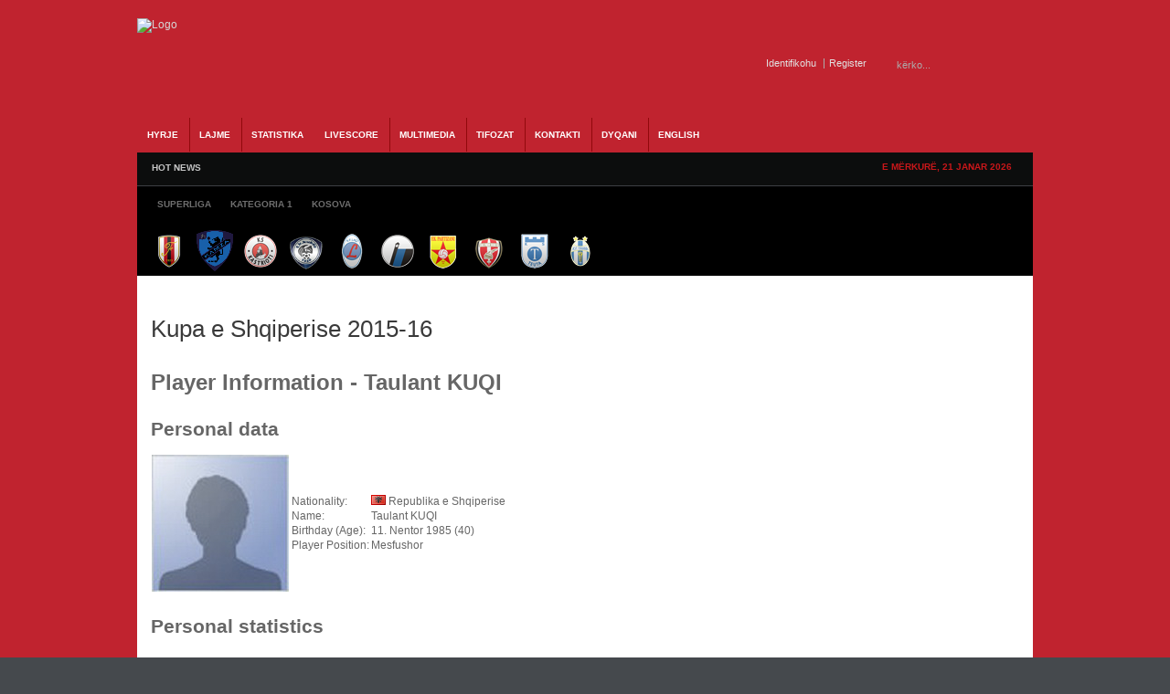

--- FILE ---
content_type: text/html; charset=utf-8
request_url: http://www.albaniasoccer.com/livescore/player/106-kupa-e-shqiperise/19-flamurtari/701-taulant-kuqi.html
body_size: 10147
content:
<!DOCTYPE html PUBLIC "-//W3C//DTD XHTML 1.0 Transitional//EN" "http://www.w3.org/TR/xhtml1/DTD/xhtml1-transitional.dtd"><html xmlns="http://www.w3.org/1999/xhtml" xml:lang="sq-al" lang="sq-al" dir="ltr" ><head><base href="http://www.albaniasoccer.com/livescore/player/106-kupa-e-shqiperise/19-flamurtari/701-taulant-kuqi.html" /><meta http-equiv="content-type" content="text/html; charset=utf-8" /><meta name="robots" content="index, follow" /><meta name="keywords" content="AlbaniaSoccer, Futbolli, Shqiptar, kombetarja, albania, u-21, shpresat, vllaznia, tirana, bylis, superliga, kosova, ffk,fshf, teuta, skenderbeu, dinamo, partizani, shkoder, duka, kategoria, video, ndeshje, live, statistika, video, renditja" /><meta name="description" content="Gazeta Online AlbaniaSoccer - Futbolli Shqiptar. Lajme nga futbolli shqiptar, ekipet kombetare, superliga dhe gjithcka nga futbolli shqiptar online" /> <title>Detajet e lojtarit: Taulant KUQI</title><link href="/templates/gk_icki_sports/favicon.ico" rel="shortcut icon" type="image/x-icon" /><link rel="stylesheet" href="/cache/assets/1c708c3b85a8d3f10d743eff664b938e.css" type="text/css" /> <link rel="stylesheet" href="https://www.albaniasoccer.com/modules/mod_gk_news_highlighter/style/style.php?suffix=news-highlight-1&amp;moduleHeight=24&amp;moduleWidth=780&amp;interfaceWidth=110&amp;extra_divs=1&amp;bgcolor=FFFFEE&amp;bordercolor=E9E9A1&amp;set=1&amp;linkcolor=&amp;hlinkcolor=&amp;textleft_color=&amp;textleft_style=normal" type="text/css" /><script type="text/javascript" src="/cache/assets/1440271de3b4a28dfdcfb9e9080c759e.js"></script> <script type="text/javascript" src="https://www.albaniasoccer.com/modules/mod_gk_tab/scripts/importer.php?modid=tabmix12&amp;activator=click&amp;animation=1&amp;animationFun=Fx.Transitions.linear&amp;animationType=2&amp;animationSpeed=100&amp;animationInterval=5000&amp;styleType=0&amp;styleSuffix=style1&amp;fixedHeight=0&amp;fixedHeightValue=200&amp;alwaysHide=0"></script> <script type="text/javascript" src="https://www.albaniasoccer.com/modules/mod_gk_news_highlighter/scripts/importer.php?module_id=news-highlight-1&amp;animation_type=3&amp;animation_speed=250&amp;animation_interval=5000&amp;animation_fun=Fx.Transitions.linear&amp;mouseover=1"></script><script type='text/javascript'>/*<![CDATA[*/
var jc_option   = "";
var jc_autoUpdate = "0";
var jc_update_period  = 0*1000;
var jc_orderBy  = "1";
var jc_livesite_busyImg = "https://www.albaniasoccer.com/components/com_jomcomment/busy.gif";
var jc_username  = "";
var jc_email   = "";
var jc_commentForm;
/*]]>*/
</script><script type='text/javascript'>/*<![CDATA[*/
var jax_live_site = 'https://www.albaniasoccer.com/index.php';
var jax_site_type = '1.5';
/*]]>*/
</script><link rel="shortcut icon" href="/images/favicon.ico" /><script type="text/javascript">$template_path = '/templates/gk_icki_sports';</script><!--[if IE 7]><style type="text/css">#modjlglogo li.logo0, li.logo1, li.logo2 {
display: inline;
}
</style><![endif]--><script type="text/javascript">window.google_analytics_uacct = "UA-2341193-5";
var _gaq = _gaq || [];
var pluginUrl = '//www.google-analytics.com/plugins/ga/inpage_linkid.js';
_gaq.push(['_require', 'inpage_linkid', pluginUrl]);
_gaq.push(['_setAccount', 'UA-2341193-5']);
_gaq.push(['_trackPageview']); (function() {
var ga = document.createElement('script'); ga.type = 'text/javascript'; ga.async = true;
ga.src = ('https:' == document.location.protocol ? 'https://ssl' : 'http://www') + '.google-analytics.com/ga.js';
var s = document.getElementsByTagName('script')[0]; s.parentNode.insertBefore(ga, s);
})();
</script></head><body><div id="euro2016"><div id="wrapper_main"><div id="popup_login"><div id="close_button_login"></div><div class="top"><form action="/livescore.html" method="post" name="form-login" id="form-login" ><ul class="loginposition"><li><label for="modlgn_username">Pseudonimi</label><input id="modlgn_username" type="text" name="username" class="inputbox" alt="username" size="15" /></li><li><label for="modlgn_passwd">Fjalkalimi</label><input id="modlgn_passwd" type="password" name="passwd" class="inputbox" size="15" alt="password" /></li><li id="form-login-button"><input type="submit" name="Submit" class="button" value="Identifikohu" /></li><li id="form-login-remember"><input id="modlgn_remember" type="radio" name="remember" class="inputbox" value="yes" alt="Remember Me" /><label for="modlgn_remember">Me kujto</label></li><li><a href="/component/user/reset.html">Harrove fjalkalimin?</a></li><li> <a href="/component/user/remind.html">Harrove pseudonimin?</a></li></ul><input type="hidden" name="option" value="com_user" /><input type="hidden" name="task" value="login" /><input type="hidden" name="return" value="L2xpdmVzY29yZS9wbGF5ZXIvMTA2LWt1cGEtZS1zaHFpcGVyaXNlLzE5LWZsYW11cnRhcmkvNzAxLXRhdWxhbnQta3VxaS5odG1s" /><input type="hidden" name="ed7cc985d4b14aad1a7583f780c8d031" value="1" /></form></div><div class="bottom"></div></div><div id="popup_register"><div id="close_button_register"></div><div class="top"><script type="text/javascript" src="https://www.albaniasoccer.com/media/system/js/validate.js"></script><script type="text/javascript">Window.onDomReady(function(){document.formvalidator.setHandler('passverify', function (value) { return ($('password').value == value); });});</script><form action="/component/user/" method="post" id="josForm" name="josForm" class="form-validate"><table cellpadding="0" cellspacing="0" border="0" width="100%" class="contentpane"><tr><td width="30%" height="40"><label id="namemsg" for="name">Name:
</label></td><td><input type="text" name="name" id="name" size="40" value="" class="inputbox required" maxlength="50" /> *
</td></tr><tr><td height="40"><label id="usernamemsg" for="username">Pseudonimi:
</label></td><td><input type="text" id="username" name="username" size="40" value="" class="inputbox required validate-username" maxlength="25" /> *
</td></tr><tr><td height="40"><label id="emailmsg" for="email">E-mail:
</label></td><td><input type="text" id="email" name="email" size="40" value="" class="inputbox required validate-email" maxlength="100" /> *
</td></tr><tr><td height="40"><label id="pwmsg" for="password">Fjalkalimi:
</label></td><td><input class="inputbox required validate-password" type="password" id="password" name="password" size="40" value="" /> *
</td></tr><tr><td height="40"><label id="pw2msg" for="password2">Confirm password:
</label></td><td><input class="inputbox required validate-passverify" type="password" id="password2" name="password2" size="40" value="" /> *
</td></tr><tr><td colspan="2" height="40"><p class="information_td">Fields marked with an asterisk (*) are required.</p></td></tr></table><button class="button validate" type="submit">Register</button><input type="hidden" name="task" value="register_save" /><input type="hidden" name="id" value="0" /><input type="hidden" name="gid" value="0" /><input type="hidden" name="ed7cc985d4b14aad1a7583f780c8d031" value="1" /></form></div><div class="bottom"></div></div><div id="wrapper_top" class="clearfix"><a id="logo" href="/./"><img src="/templates/gk_icki_sports/images/style1/logo.png" alt="Logo" /></a><div id="wrapper_top_content"><div id="search"><form action="index.php?searchword=kërko...&amp;ordering=&amp;searchphrase=all&amp;option=com_search" method="post"><div class="search"><input name="searchword" id="mod_search_searchword" maxlength="20" alt="Kërko" class="inputbox" type="text" size="20" value="kërko..." onblur="if(this.value=='') this.value='kërko...';" onfocus="if(this.value=='kërko...') this.value='';" /><input type="submit" value="Kërko" class="button" onclick="this.form.searchword.focus();"/></div><input type="hidden" name="task"  value="search" /><input type="hidden" name="option" value="com_search" /></form></div><div id="buttons"><div><span id="login_btn"><a href="#">Identifikohu</a></span><span id="register_btn"><a href="/index.php?option=com_user&amp;task=register">Register</a></span></div></div></div></div><div id="wrapper_menu1" class="clearfix"><div id="wrapper_menu2" class="clearfix"><div id="horiz-menu" class="clearfix"><ul class="menu"><li class="level1"><a href="https://www.albaniasoccer.com/" class="level1 topdaddy"><span>HYRJE</span></a></li><li class="level1 topli"><span class="separator"><span>Lajme</span></span><ul><li><a href="/lajme/shqiperi.html"><span>Shqiperia</span></a><ul><li><a href="/lajme/shqiperi/kombetarja.html"><span>Kombetarja</span></a><ul><li><a href="/lajme/shqiperi/kombetarja/shpresat.html"><span>Shpresat U-21</span></a></li><li><a href="/lajme/shqiperi/kombetarja/moshat.html"><span>Moshat</span></a></li></ul></li><li><a href="/lajme/shqiperi/superliga.html"><span>Superliga</span></a></li><li><a href="/lajme/shqiperi/kategoria-pare.html"><span>Kategoria e Pare</span></a></li><li><a href="/lajme/shqiperi/kupa.html"><span>Kupa e Shqiperise</span></a></li></ul></li><li><a href="http://www.albaniasoccer.com/lajme/kosova.html"><span>Kosova</span></a><ul><li><a href="http://www.albaniasoccer.com/lajme/kosova/perfaqesuesja.html"><span>Perfaqesuesja</span></a></li><li><a href="/lajme/kosova/superliga.html"><span>Superliga</span></a></li><li><a href="/lajme/kosova/kupa.html"><span>Kupa</span></a></li></ul></li><li><a href="http://www.albaniasoccer.com/lajme/maqedoni.html"><span>Maqedonia</span></a></li><li><a href="/lajme/te-ndryshme.html"><span>Te ndryshme</span></a></li></ul></li><li class="level1 topli"><a href="/statistika.html" class="level1 topli topdaddy"><span>STATISTIKA</span></a><ul><li><span class="separator"><span>Shqiperia</span></span><ul><li><a href="/statistika/shqiperi/kombetarja.html"><span>Kombetarja</span></a><ul><li><a href="/statistika/shqiperi/kombetarja/shqiperia-a.html"><span>Shqiperia</span></a><ul><li><a href="/statistika/shqiperi/kombetarja/shqiperia-a/ndeshjet.html"><span>Ndeshjet</span></a></li><li><a href="/statistika/shqiperi/kombetarja/shqiperia-a/renditja.html"><span>Renditja</span></a></li></ul></li><li><a href="/statistika/shqiperi/kombetarja/shqiperia-u-21.html"><span>Shqiperia U-21</span></a></li><li><a href="/statistika/shqiperi/kombetarja/te-rinjte-u-19.html"><span>Te rinjte U-19</span></a></li><li><a href="/statistika/shqiperi/kombetarja/paraterinjte-u-17.html"><span>Paraterinjte U-17</span></a></li></ul></li><li><a href="/statistika/shqiperi/superliga.html"><span>Superliga</span></a><ul><li><a href="/statistika/shqiperi/superliga/kalendari.html"><span>Kalendari</span></a></li><li><a href="/statistika/shqiperi/superliga/renditja.html"><span>Renditja</span></a></li></ul></li><li><a href="/statistika/shqiperi/kategoria-e-pare.html"><span>Kategoria e Pare</span></a><ul><li><a href="/statistika/shqiperi/kategoria-e-pare/kalendari.html"><span>Kalendari</span></a></li><li><a href="/statistika/shqiperi/kategoria-e-pare/renditja.html"><span>Renditja</span></a></li></ul></li><li><a href="/statistika/shqiperi/kupa.html"><span>Kupa e Shqiperise</span></a></li></ul></li><li><a href="/statistika/kosova.html"><span>Kosova</span></a><ul><li><a href="/statistika/kosova/kalendari.html"><span>Kalendari</span></a></li><li><a href="/statistika/kosova/renditja.html"><span>Renditja</span></a></li><li><a href="/statistika/kosova/kupa.html"><span>Kupa e Kosoves</span></a></li></ul></li><li><a href="/statistika/euro-2016.html"><span>Euro 2016</span></a><ul><li><a href="/statistika/euro-2016/ndeshjet.html"><span>Ndeshjet</span></a></li><li><a href="/statistika/euro-2016/klasifikimi.html"><span>Klasifikimi</span></a></li><li><a href="/statistika/euro-2016/ekipi.html"><span>Ekipi</span></a></li></ul></li></ul></li><li class="level1 active current"><a href="http://www.albaniasoccer.com/livescore.html" class="level1 topdaddy"><span>Livescore</span></a></li><li class="level1 topli"><span class="separator"><span>Multimedia</span></span><ul><li><a href="/multimedia/video.html"><span>Video</span></a></li><li><a href="/multimedia/foto.html"><span>Foto Galeria</span></a></li><li><a href="/multimedia/ndeshje-live.html"><span>Ndeshje Live</span></a></li></ul></li><li class="level1 topli"><span class="separator"><span>Tifozat</span></span><ul><li><a href="/tifozat/forumi.html"><span>Forumi</span></a></li></ul></li><li class="level1"><a href="/kontakt.html" class="level1 topdaddy"><span>Kontakti</span></a></li><li class="level1"><a href="/dyqani.html" class="level1 topdaddy"><span>Dyqani</span></a></li><li class="level1"><a href="/english-news.html" class="level1 topdaddy"><span>English</span></a></li></ul></div></div></div><div id="wrapper_topheader" class="clearfix"><div id="wrapper_highlight" class="clearfix"><div id="highlight"><div class="gk_news_highlighter" id="news-highlight-1"><div class="gk_news_highlighter_interface"><span class="text">HOT NEWS</span><div><a href="#" class="prev"></a><a href="#" class="next"></a></div></div><div class="gk_news_highlighter_wrapper right_bg"><div class="gk_news_highlighter_item"><span class="gk_news_highlighter_title">Mungon ambulanca ne Shkoder,ndeshja fillon me vone...</span> &raquo; <span class="gk_news_highlighter_desc">Vazhdojne situatat qesharake ne Superligen shqipta...</span></div><div class="gk_news_highlighter_item"><span class="gk_news_highlighter_title">Nderpritet ndeshja ne Kukes</span> &raquo; <span class="gk_news_highlighter_desc">Rreth minutes 60 ne pjesen e tribunes perballe ku ...</span></div><div class="gk_news_highlighter_item"><span class="gk_news_highlighter_title">Lajmet e fundit para Flamurtari-Vllaznia</span> &raquo; <span class="gk_news_highlighter_desc">Lajmet e fundit qe vijne nga Vlora jane pozitive p...</span></div><div class="gk_news_highlighter_item"><span class="gk_news_highlighter_title">Skenderbeu kampion, Terbuni dhe Bylis bien nga kat...</span> &raquo; <span class="gk_news_highlighter_desc">Ekipi i Skenderbeut te Korçes eshte shpallur kampi...</span></div><div class="gk_news_highlighter_item"><span class="gk_news_highlighter_title">Partizani fiton ne Korçe dhe rihap kampionatin</span> &raquo; <span class="gk_news_highlighter_desc">Ekipi i Partizanit ka arritur te fitoje ne minutat...</span></div><div class="gk_news_highlighter_item"><span class="gk_news_highlighter_title">Ndodhe edhe kjo ne Superiore</span> &raquo; <span class="gk_news_highlighter_desc">Ne ndeshje e sotme midis Terbunit dhe Bylis qe do ...</span></div><div class="gk_news_highlighter_item"><span class="gk_news_highlighter_title">Kapllanaj:Federata po tallet me ne</span> &raquo; <span class="gk_news_highlighter_desc">Nuk ka te sosur polemika per qeshtjen Albi&nbsp; A...</span></div><div class="gk_news_highlighter_item"><span class="gk_news_highlighter_title">Stavri Nica dorehiqet</span> &raquo; <span class="gk_news_highlighter_desc">Pas barazimit ne Puke kunder Terbunit,trajneri i k...</span></div><div class="gk_news_highlighter_item"><span class="gk_news_highlighter_title">Vangjeli ne perfundim te ndeshjes</span> &raquo; <span class="gk_news_highlighter_desc">Ishte nje gol vendimtar ne minutat e fundit.Mbajme...</span></div><div class="gk_news_highlighter_item"><span class="gk_news_highlighter_title">Sabien Lilaj:Kundershtari po luan ashper</span> &raquo; <span class="gk_news_highlighter_desc">Ne perfundim te pjeses se pare mesfushori i korçar...</span></div></div></div></div><div id="datatop"><span>E mërkurë, 21 Janar 2026</span></div></div><div id="wrapper_header" class="clearfix"><div id="banner2" ><div class="gk_tab gk_tab-style1 clearfix-tabs" id="tabmix12"><div class="gk_tab_wrap-style1 clearfix-tabs" style="">  <ul class="gk_tab_ul-style1"><li><span>Superliga</span></li><li><span>Kategoria 1</span></li><li><span>Kosova</span></li></ul><div class="gk_tab_container0-style1" style="height: 50px;"><div class="gk_tab_container1-style1 clearfix-tabs" style="height: 50px;"><div class="gk_tab_container2-style1 clearfix-tabs"><div class="gk_tab_item-style1" style="height: 50px;"><div class="gk_tab_item_space"><!--[if IE 7]><style type="text/css">#modjlglogo li.logo0, li.logo1, li.logo2, li.logo_superliga {
display: inline;
}
</style><![endif]--> <script type="text/javascript">window.addEvent('domready', function(){var Tips1_logo_superliga = new Tips($$('.logo_superliga'));
});
</script><div class="modjlglogo">   <ul id="modjlglogo"><li class="logo1 logo_superliga"><a href="/livescore/teaminfo/120-kategoria-superiore-2018-19/19-flamurtari.html" ><img src="/images/joomleague/teams/albania/medium/flamurtari.png" alt="Flamurtari" class="logo" title="Klubi Flamurtari" /></a></li><li class="logo1 logo_superliga"><a href="/livescore/teaminfo/120-kategoria-superiore-2018-19/30-kamza.html" ><img src="/media/com_joomleague/clubs/medium/kamza_club_logo__med_1508135550.png" alt="Kamza" class="logo" title="Klubi Kamza" /></a></li><li class="logo1 logo_superliga"><a href="/livescore/teaminfo/120-kategoria-superiore-2018-19/24-kastrioti.html" ><img src="/images/joomleague/teams/albania/medium/kastrioti.png" alt="Kastrioti" class="logo" title="Klubi Kastrioti" /></a></li><li class="logo1 logo_superliga"><a href="/livescore/teaminfo/120-kategoria-superiore-2018-19/164-kukesi.html" ><img src="/media/com_joomleague/clubs/medium/kukesi_1314109407.png" alt="Kukësi" class="logo" title="Klubi Kukësi" /></a></li><li class="logo1 logo_superliga"><a href="/livescore/teaminfo/120-kategoria-superiore-2018-19/20-laci.html" ><img src="/images/joomleague/teams/albania/medium/laci.png" alt="Laci" class="logo" title="Klubi Laci" /></a></li><li class="logo1 logo_superliga"><a href="/livescore/teaminfo/120-kategoria-superiore-2018-19/35-luftetari.html" ><img src="/images/joomleague/teams/albania/medium/luftetari.png" alt="Luftetari" class="logo" title="Klubi Luftetari" /></a></li><li class="logo1 logo_superliga"><a href="/livescore/teaminfo/120-kategoria-superiore-2018-19/26-partizani.html" ><img src="/images/joomleague/teams/albania/medium/partizani.png" alt="Partizani" class="logo" title="Klubi Partizani" /></a></li><li class="logo1 logo_superliga"><a href="/livescore/teaminfo/120-kategoria-superiore-2018-19/21-skenderbeu.html" ><img src="/images/joomleague/teams/albania/medium/skenderbeu.png" alt="Skenderbeu" class="logo" title="Klubi Skenderbeu" /></a></li><li class="logo1 logo_superliga"><a href="/livescore/teaminfo/120-kategoria-superiore-2018-19/16-teuta.html" ><img src="/images/joomleague/teams/albania/medium/teuta.png" alt="Teuta" class="logo" title="Klubi Teuta" /></a></li><li class="logo1 logo_superliga"><a href="/livescore/teaminfo/120-kategoria-superiore-2018-19/15-tirana.html" ><img src="/images/joomleague/teams/albania/medium/tirana.png" alt="Tirana" class="logo" title="Klubi Tirana" /></a></li></ul></div></div></div><div class="gk_tab_item-style1" style="height: 50px;"><div class="gk_tab_item_space"><!--[if IE 7]><style type="text/css">#modjlglogo li.logo0, li.logo1, li.logo2, li.logo_kategoria1 {
display: inline;
}
</style><![endif]--> <script type="text/javascript">window.addEvent('domready', function(){var Tips1_logo_kategoria1 = new Tips($$('.logo_kategoria1'));
});
</script><div class="modjlglogo">   <ul id="modjlglogo"><li class="logo1 logo_kategoria1"><a href="/statistika/shqiperi/kategoria-e-pare/teaminfo/121-kategoria-1-2018-19/23-apolonia.html" ><img src="/images/joomleague/teams/albania/medium/apolonia.png" alt="Apolonia" class="logo" title="Klubi Apolonia" /></a></li><li class="logo1 logo_kategoria1"><a href="/statistika/shqiperi/kategoria-e-pare/teaminfo/121-kategoria-1-2018-19/18-besa.html" ><img src="/images/joomleague/teams/albania/medium/besa.png" alt="Besa" class="logo" title="Klubi Besa" /></a></li><li class="logo1 logo_kategoria1"><a href="/statistika/shqiperi/kategoria-e-pare/teaminfo/121-kategoria-1-2018-19/31-beselidhja.html" ><img src="/images/joomleague/teams/albania/medium/beslidhja.png" alt="Beselidhja" class="logo" title="Klubi Beselidhja" /></a></li><li class="logo1 logo_kategoria1"><a href="/statistika/shqiperi/kategoria-e-pare/teaminfo/121-kategoria-1-2018-19/29-burreli.html" ><img src="/images/joomleague/teams/albania/medium/burreli.png" alt="Burreli" class="logo" title="Klubi Burreli" /></a></li><li class="logo1 logo_kategoria1"><a href="/statistika/shqiperi/kategoria-e-pare/teaminfo/121-kategoria-1-2018-19/34-bylis.html" ><img src="/images/joomleague/teams/albania/medium/bylis.png" alt="Bylis" class="logo" title="Klubi Bylis" /></a></li><li class="logo1 logo_kategoria1"><a href="/statistika/shqiperi/kategoria-e-pare/teaminfo/121-kategoria-1-2018-19/17-dinamo.html" ><img src="/images/joomleague/teams/albania/medium/dinamo.png" alt="Dinamo" class="logo" title="Klubi Dinamo" /></a></li><li class="logo1 logo_kategoria1"><a href="/statistika/shqiperi/kategoria-e-pare/teaminfo/121-kategoria-1-2018-19/252-egnatia.html" ><img src="/media/com_joomleague/clubs/medium/egnatia_medium_1534856391.png" alt="Egnatia" class="logo" title="Klubi Egnatia" /></a></li><li class="logo1 logo_kategoria1"><a href="/statistika/shqiperi/kategoria-e-pare/teaminfo/121-kategoria-1-2018-19/27-elbasani.html" ><img src="/images/joomleague/teams/albania/medium/elbasani.png" alt="Elbasani" class="logo" title="Klubi Elbasani" /></a></li><li class="logo1 logo_kategoria1"><a href="/statistika/shqiperi/kategoria-e-pare/teaminfo/121-kategoria-1-2018-19/130-erzeni.html" ><img src="/media/com_joomleague/clubs/medium/erzeni-m_1437727117.png" alt="Erzeni" class="logo" title="Klubi Erzeni" /></a></li><li class="logo1 logo_kategoria1"><a href="/statistika/shqiperi/kategoria-e-pare/teaminfo/121-kategoria-1-2018-19/137-iliria.html" ><img src="/media/com_joomleague/clubs/medium/ks_iliria_1314108751.png" alt="Iliria" class="logo" title="Klubi Iliria" /></a></li><li class="logo1 logo_kategoria1"><a href="/statistika/shqiperi/kategoria-e-pare/teaminfo/121-kategoria-1-2018-19/238-ks-korabi.html" ><img src="/media/com_joomleague/clubs/medium/ks_korabi_peshkopi_m_1437504632.png" alt="Korabi" class="logo" title="Klubi Korabi" /></a></li><li class="logo1 logo_kategoria1"><a href="/statistika/shqiperi/kategoria-e-pare/teaminfo/121-kategoria-1-2018-19/28-lushnja.html" ><img src="/images/joomleague/teams/albania/medium/KS-Lushnja.png" alt="Lushnja" class="logo" title="Klubi Lushnja" /></a></li><li class="logo1 logo_kategoria1"><a href="/statistika/shqiperi/kategoria-e-pare/teaminfo/121-kategoria-1-2018-19/240-oriku.html" ><img src="/media/com_joomleague/clubs/medium/oriku_medium_1534856042.png" alt="Oriku" class="logo" title="Klubi Oriku" /></a></li><li class="logo1 logo_kategoria1"><a href="/statistika/shqiperi/kategoria-e-pare/teaminfo/121-kategoria-1-2018-19/37-pogradeci.html" ><img src="/images/joomleague/teams/albania/medium/pogradeci.png" alt="Pogradeci" class="logo" title="Klubi Pogradeci" /></a></li><li class="logo1 logo_kategoria1"><a href="/statistika/shqiperi/kategoria-e-pare/teaminfo/121-kategoria-1-2018-19/249-shenkolli.html" ><img src="/media/com_joomleague/clubs/medium/shenkolli_logo_medium_1474486499.png" alt="Shenkolli" class="logo" title="Klubi Shenkolli" /></a></li><li class="logo1 logo_kategoria1"><a href="/statistika/shqiperi/kategoria-e-pare/teaminfo/121-kategoria-1-2018-19/110-tomori.html" ><img src="/media/com_joomleague/clubs/medium/67_1343745161.png" alt="Tomori" class="logo" title="Klubi Tomori" /></a></li><li class="logo1 logo_kategoria1"><a href="/statistika/shqiperi/kategoria-e-pare/teaminfo/121-kategoria-1-2018-19/40-turbina.html" ><img src="/images/joomleague/teams/albania/medium/kf-turbina.png" alt="Turbina" class="logo" title="Klubi Turbina" /></a></li><li class="logo1 logo_kategoria1"><a href="/statistika/shqiperi/kategoria-e-pare/teaminfo/121-kategoria-1-2018-19/131-veleciku.html" ><img src="/media/com_joomleague/clubs/medium/veleciku_1377538396.png" alt="Veleciku" class="logo" title="Klubi Veleciku" /></a></li><li class="logo1 logo_kategoria1"><a href="/statistika/shqiperi/kategoria-e-pare/teaminfo/121-kategoria-1-2018-19/13-vllaznia.html" ><img src="/images/joomleague/teams/albania/medium/vllaznia.png" alt="Vllaznia" class="logo" title="Klubi Vllaznia" /></a></li><li class="logo1 logo_kategoria1"><a href="/statistika/shqiperi/kategoria-e-pare/teaminfo/121-kategoria-1-2018-19/253-vora.html" ><img src="/media/com_joomleague/clubs/medium/vora_medium_1534856256.png" alt="Vora" class="logo" title="Klubi Vora" /></a></li></ul></div></div></div><div class="gk_tab_item-style1" style="height: 50px;"><div class="gk_tab_item_space"><!--[if IE 7]><style type="text/css">#modjlglogo li.logo0, li.logo1, li.logo2, li.logo_kosova {
display: inline;
}
</style><![endif]--> <script type="text/javascript">window.addEvent('domready', function(){var Tips1_logo_kosova = new Tips($$('.logo_kosova'));
});
</script><div class="modjlglogo">   <ul id="modjlglogo"><li class="logo1 logo_kosova"><a href="/statistika/kosova/teaminfo/115-vala-superliga-kosove-2016-17/43-besa.html" ><img src="/images/joomleague/teams/kosova/medium/KF-Besa.png" alt="BESA" class="logo" title="Klubi BESA" /></a></li><li class="logo1 logo_kosova"><a href="/statistika/kosova/teaminfo/115-vala-superliga-kosove-2016-17/44-drenica.html" ><img src="/images/joomleague/teams/kosova/medium/KF-Drenica.png" alt="DRENICA" class="logo" title="Klubi DRENICA" /></a></li><li class="logo1 logo_kosova"><a href="/statistika/kosova/teaminfo/115-vala-superliga-kosove-2016-17/168-drita.html" ><img src="/media/com_joomleague/clubs/medium/kf-drita_1314110306.png" alt="DRITA" class="logo" title="Klubi DRITA" /></a></li><li class="logo1 logo_kosova"><a href="/statistika/kosova/teaminfo/115-vala-superliga-kosove-2016-17/45-ferizaj.html" ><img src="/images/joomleague/teams/kosova/medium/KF-Ferizaj.png" alt="FERIZAJ" class="logo" title="Klubi FERIZAJ" /></a></li><li class="logo1 logo_kosova"><a href="/statistika/kosova/teaminfo/115-vala-superliga-kosove-2016-17/224-feronikeli.html" ><img src="/media/com_joomleague/clubs/medium/feronikeli-med_1343744093.png" alt="FERONIKELI" class="logo" title="Klubi FERONIKELI" /></a></li><li class="logo1 logo_kosova"><a href="/statistika/kosova/teaminfo/115-vala-superliga-kosove-2016-17/47-gjilan.html" ><img src="/media/com_joomleague/clubs/medium/kf-gjilani_1314110229.png" alt="GJILAN" class="logo" title="Klubi GJILAN" /></a></li><li class="logo1 logo_kosova"><a href="/statistika/kosova/teaminfo/115-vala-superliga-kosove-2016-17/225-hajvalia.html" ><img src="/media/com_joomleague/clubs/medium/hajvalia-med_1343743923.png" alt="HAJVALIA" class="logo" title="Klubi HAJVALIA" /></a></li><li class="logo1 logo_kosova"><a href="/statistika/kosova/teaminfo/115-vala-superliga-kosove-2016-17/239-kf-llapi.html" ><img src="/media/com_joomleague/clubs/medium/kf-llapi-podujev__-50x50_1442132323.png" alt="KF LLAPI" class="logo" title="Klubi KF LLAPI" /></a></li><li class="logo1 logo_kosova"><a href="/statistika/kosova/teaminfo/115-vala-superliga-kosove-2016-17/51-liria.html" ><img src="/images/joomleague/teams/kosova/medium/logo-e-kf-liria.png" alt="LIRIA" class="logo" title="Klubi LIRIA" /></a></li><li class="logo1 logo_kosova"><a href="/statistika/kosova/teaminfo/115-vala-superliga-kosove-2016-17/52-prishtina.html" ><img src="/images/joomleague/teams/kosova/medium/KF-Prishtina.png" alt="PRISHTINA" class="logo" title="Klubi PRISHTINA" /></a></li><li class="logo1 logo_kosova"><a href="/statistika/kosova/teaminfo/115-vala-superliga-kosove-2016-17/53-trepca.html" ><img src="/images/joomleague/teams/kosova/medium/KF-Trepca.png" alt="TREPCA" class="logo" title="Klubi TREPCA" /></a></li><li class="logo1 logo_kosova"><a href="/statistika/kosova/teaminfo/115-vala-superliga-kosove-2016-17/113-trepca-89.html" ><img src="/images/joomleague/teams/kosova/medium/KF-Trepca-89.png" alt="TREPCA 89" class="logo" title="Klubi TREPCA 89" /></a></li></ul></div></div></div>   </div></div></div></div></div><div class="clearfix-tabs"></div></div></div></div><div id="wrapper_content" class="clearfix wrapper_centered"><div id="component" style="width: 980px;"> <div id="wrapper_content_mainbody"><div id="mainbody" style="width:980px"><div id="mainbody_wrapper">﻿<div class="joomleague" id="player"><div class="componentheading">Kupa e Shqiperise 2015-16</div><h1>Player Information - Taulant KUQI</h1><h2>Personal data</h2><table class="plgeneralinfo"><tr><td class="picture"><img src="/media/com_joomleague/placeholders/placeholder_150_2.png" alt="Picture of Taulant KUQI" title="Picture of Taulant KUQI" /></td><td class="info"><table class="plinfo"><tr><td class="label">Nationality:</td><td class="data"><img src="https://www.albaniasoccer.com/media/com_joomleague/flags/al.png" alt="Republika e Shqiperise" title="Republika e Shqiperise" /> Republika e Shqiperise</td></tr><tr><td class="label">Name:</td><td class="data">Taulant KUQI</td></tr><tr><td class="label">Birthday (Age):</td><td class="data">11. Nentor 1985&nbsp;(40)</td></tr><tr><td class="label">Player Position:</td><td class="data">Mesfushor</td></tr></table></td></tr></table><h2>Personal statistics</h2><table width="96%" align="center" border="0" cellpadding="0" cellspacing="0"><tr><td><br/><table id="playercareer"><tr class="sectiontableheader"><th class="td_l" nowrap="nowrap">Competition</th><th class="td_l" nowrap="nowrap">Team</th><th class="td_c"><img src="/media/com_joomleague/event_icons/shirt.png" alt="Played" title="Played" width="20" height="20" /></th><th class="td_c"><img src="/media/com_joomleague/event_icons/startroster.png" alt="Startroster" title="Startroster" /></th><th class="td_c"><img src="/media/com_joomleague/event_icons/in.png" alt="in" title="in" /></th><th class="td_c"><img src="/media/com_joomleague/event_icons/out.png" alt="out" title="out" /></th><th class="td_c"><img src="/media/com_joomleague/event_icons/goal.png" alt="Gol" title="Gol (12)" align="top" hspace="2" /></th><th class="td_c"><img src="/media/com_joomleague/event_icons/red_card.gif" alt="Karton i kuq" title="Karton i kuq (13)" align="top" hspace="2" /></th><th class="td_c"><img src="/media/com_joomleague/event_icons/yellow_card.gif" alt="Karton i verdhe" title="Karton i verdhe (14)" align="top" hspace="2" /></th><th class="td_c"><img src="/media/com_joomleague/event_icons/yellow_red_card.gif" alt="Karton i verdhe-kuq" title="Karton i verdhe-kuq (15)" align="top" hspace="2" /></th><th class="td_c"><img src="/media/com_joomleague/event_icons/own_goal.png" alt="Autogol" title="Autogol (8)" align="top" hspace="2" /></th><th class="td_c"><img src="/media/com_joomleague/event_icons/penalty_goal.png" alt="Penallti" title="Penallti (9)" align="top" hspace="2" /></th><th class="td_c"><img src="/media/com_joomleague/event_icons/injured.gif" alt="Demtim" title="Demtim (10)" align="top" hspace="2" /></th><th class="td_c"><img src="/media/com_joomleague/event_icons/away.gif" alt="Penallti e humbur" title="Penallti e humbur (20)" align="top" hspace="2" /></th></tr><tr class="sectiontableentry1"><td class="td_l" nowrap="nowrap">Kupa e Shqiperise 2019-20</td><td class="td_l" nowrap="nowrap">Flamurtari</td><td class="td_c">-</td><td class="td_c">-</td><td class="td_c">-</td><td class="td_c">-</td><td class="td_c jet">-</td><td class="td_c jet">-</td><td class="td_c jet">-</td><td class="td_c jet">-</td><td class="td_c jet">-</td><td class="td_c jet">-</td><td class="td_c jet">-</td><td class="td_c jet">-</td></tr><tr class="sectiontableentry2"><td class="td_l" nowrap="nowrap">Kategoria Superiore 2018-19</td><td class="td_l" nowrap="nowrap">Kamza</td><td class="td_c">-</td><td class="td_c">-</td><td class="td_c">-</td><td class="td_c">-</td><td class="td_c jet">-</td><td class="td_c jet">-</td><td class="td_c jet">-</td><td class="td_c jet">-</td><td class="td_c jet">-</td><td class="td_c jet">-</td><td class="td_c jet">-</td><td class="td_c jet">-</td></tr><tr class="sectiontableentry1"><td class="td_l" nowrap="nowrap">Kategoria Superiore 2018-19</td><td class="td_l" nowrap="nowrap">Flamurtari</td><td class="td_c">-</td><td class="td_c">-</td><td class="td_c">-</td><td class="td_c">-</td><td class="td_c jet">-</td><td class="td_c jet">-</td><td class="td_c jet">-</td><td class="td_c jet">-</td><td class="td_c jet">-</td><td class="td_c jet">-</td><td class="td_c jet">-</td><td class="td_c jet">-</td></tr><tr class="sectiontableentry2"><td class="td_l" nowrap="nowrap">Kupa e Shqiperise 2018-19</td><td class="td_l" nowrap="nowrap">Flamurtari</td><td class="td_c">-</td><td class="td_c">-</td><td class="td_c">-</td><td class="td_c">-</td><td class="td_c jet">-</td><td class="td_c jet">-</td><td class="td_c jet">-</td><td class="td_c jet">-</td><td class="td_c jet">-</td><td class="td_c jet">-</td><td class="td_c jet">-</td><td class="td_c jet">-</td></tr><tr class="sectiontableentry1"><td class="td_l" nowrap="nowrap">Kategoria Superiore 2017-18</td><td class="td_l" nowrap="nowrap">Flamurtari</td><td class="td_c">-</td><td class="td_c">-</td><td class="td_c">-</td><td class="td_c">-</td><td class="td_c jet">-</td><td class="td_c jet">-</td><td class="td_c jet">-</td><td class="td_c jet">-</td><td class="td_c jet">-</td><td class="td_c jet">-</td><td class="td_c jet">-</td><td class="td_c jet">-</td></tr><tr class="sectiontableentry2"><td class="td_l" nowrap="nowrap">Kategoria Superiore 2017-18</td><td class="td_l" nowrap="nowrap">Kamza</td><td class="td_c">1</td><td class="td_c">1</td><td class="td_c">-</td><td class="td_c">-</td><td class="td_c jet">-</td><td class="td_c jet">-</td><td class="td_c jet">-</td><td class="td_c jet">-</td><td class="td_c jet">-</td><td class="td_c jet">-</td><td class="td_c jet">-</td><td class="td_c jet">-</td></tr><tr class="sectiontableentry1"><td class="td_l" nowrap="nowrap">Kupa e Shqiperise 2017-18</td><td class="td_l" nowrap="nowrap">Flamurtari</td><td class="td_c">-</td><td class="td_c">-</td><td class="td_c">-</td><td class="td_c">-</td><td class="td_c jet">-</td><td class="td_c jet">-</td><td class="td_c jet">-</td><td class="td_c jet">-</td><td class="td_c jet">-</td><td class="td_c jet">-</td><td class="td_c jet">-</td><td class="td_c jet">-</td></tr><tr class="sectiontableentry2"><td class="td_l" nowrap="nowrap">Kategoria Superiore 2016-17</td><td class="td_l" nowrap="nowrap">Flamurtari</td><td class="td_c">5</td><td class="td_c">3</td><td class="td_c">2</td><td class="td_c">-</td><td class="td_c jet">-</td><td class="td_c jet">-</td><td class="td_c jet">-</td><td class="td_c jet">-</td><td class="td_c jet">-</td><td class="td_c jet">-</td><td class="td_c jet">-</td><td class="td_c jet">-</td></tr><tr class="sectiontableentry1"><td class="td_l" nowrap="nowrap">Kupa e Shqiperise 2016-17</td><td class="td_l" nowrap="nowrap">Flamurtari</td><td class="td_c">-</td><td class="td_c">-</td><td class="td_c">-</td><td class="td_c">-</td><td class="td_c jet">-</td><td class="td_c jet">-</td><td class="td_c jet">-</td><td class="td_c jet">-</td><td class="td_c jet">-</td><td class="td_c jet">-</td><td class="td_c jet">-</td><td class="td_c jet">-</td></tr><tr class="sectiontableentry2"><td class="td_l" nowrap="nowrap">Kategoria Superiore 2015-16</td><td class="td_l" nowrap="nowrap">Flamurtari</td><td class="td_c">8</td><td class="td_c">6</td><td class="td_c">2</td><td class="td_c">-</td><td class="td_c jet">-</td><td class="td_c jet">-</td><td class="td_c jet">-</td><td class="td_c jet">-</td><td class="td_c jet">-</td><td class="td_c jet">-</td><td class="td_c jet">-</td><td class="td_c jet">-</td></tr><tr class="sectiontableentry1"><td class="td_l" nowrap="nowrap">Kupa e Shqiperise 2015-16</td><td class="td_l" nowrap="nowrap">Flamurtari</td><td class="td_c">-</td><td class="td_c">-</td><td class="td_c">-</td><td class="td_c">-</td><td class="td_c jet">-</td><td class="td_c jet">-</td><td class="td_c jet">-</td><td class="td_c jet">-</td><td class="td_c jet">-</td><td class="td_c jet">-</td><td class="td_c jet">-</td><td class="td_c jet">-</td></tr><tr class="sectiontableentry2"><td class="td_l" nowrap="nowrap">Kategoria Superiore 2014-15</td><td class="td_l" nowrap="nowrap">Flamurtari</td><td class="td_c">11</td><td class="td_c">9</td><td class="td_c">2</td><td class="td_c">-</td><td class="td_c jet">-</td><td class="td_c jet">-</td><td class="td_c jet">4</td><td class="td_c jet">-</td><td class="td_c jet">-</td><td class="td_c jet">-</td><td class="td_c jet">-</td><td class="td_c jet">-</td></tr><tr class="sectiontableentry1"><td class="td_l" nowrap="nowrap">Kupa e Shqiperise 2014-15</td><td class="td_l" nowrap="nowrap">Flamurtari</td><td class="td_c">-</td><td class="td_c">-</td><td class="td_c">-</td><td class="td_c">-</td><td class="td_c jet">-</td><td class="td_c jet">-</td><td class="td_c jet">-</td><td class="td_c jet">-</td><td class="td_c jet">-</td><td class="td_c jet">-</td><td class="td_c jet">-</td><td class="td_c jet">-</td></tr><tr class="sectiontableentry2"><td class="td_l" nowrap="nowrap">Kategoria Superiore 2013-14</td><td class="td_l" nowrap="nowrap">Flamurtari</td><td class="td_c">11</td><td class="td_c">11</td><td class="td_c">-</td><td class="td_c">-</td><td class="td_c jet">1</td><td class="td_c jet">-</td><td class="td_c jet">2</td><td class="td_c jet">-</td><td class="td_c jet">-</td><td class="td_c jet">-</td><td class="td_c jet">-</td><td class="td_c jet">-</td></tr><tr class="sectiontableentry1"><td class="td_l" nowrap="nowrap">Kupa e Shqiperise 2013-14</td><td class="td_l" nowrap="nowrap">Flamurtari</td><td class="td_c">-</td><td class="td_c">-</td><td class="td_c">-</td><td class="td_c">-</td><td class="td_c jet">-</td><td class="td_c jet">-</td><td class="td_c jet">-</td><td class="td_c jet">-</td><td class="td_c jet">-</td><td class="td_c jet">-</td><td class="td_c jet">-</td><td class="td_c jet">-</td></tr><tr class="sectiontableentry2"><td class="td_l" nowrap="nowrap">EUROPA League 2012-13</td><td class="td_l" nowrap="nowrap">Flamurtari</td><td class="td_c">1</td><td class="td_c">-</td><td class="td_c">1</td><td class="td_c">-</td><td class="td_c jet">-</td><td class="td_c jet">-</td><td class="td_c jet">-</td><td class="td_c jet">-</td><td class="td_c jet">-</td><td class="td_c jet">-</td><td class="td_c jet">-</td><td class="td_c jet">-</td></tr><tr class="sectiontableentry1"><td class="td_l" nowrap="nowrap">Kategoria Superiore 2012-13</td><td class="td_l" nowrap="nowrap">Flamurtari</td><td class="td_c">7</td><td class="td_c">4</td><td class="td_c">3</td><td class="td_c">-</td><td class="td_c jet">-</td><td class="td_c jet">-</td><td class="td_c jet">3</td><td class="td_c jet">-</td><td class="td_c jet">-</td><td class="td_c jet">-</td><td class="td_c jet">-</td><td class="td_c jet">-</td></tr><tr class="sectiontableentry2"><td class="td_l" nowrap="nowrap">Kategoria Superiore 2011-12</td><td class="td_l" nowrap="nowrap">Flamurtari</td><td class="td_c">8</td><td class="td_c">8</td><td class="td_c">-</td><td class="td_c">-</td><td class="td_c jet">-</td><td class="td_c jet">-</td><td class="td_c jet">3</td><td class="td_c jet">-</td><td class="td_c jet">-</td><td class="td_c jet">-</td><td class="td_c jet">-</td><td class="td_c jet">-</td></tr><tr class="sectiontableentry1"><td class="td_l" nowrap="nowrap">Kategoria Superiore 2010-11</td><td class="td_l" nowrap="nowrap">Flamurtari</td><td class="td_c">11</td><td class="td_c">2</td><td class="td_c">9</td><td class="td_c">1</td><td class="td_c jet">-</td><td class="td_c jet">-</td><td class="td_c jet">1</td><td class="td_c jet">-</td><td class="td_c jet">-</td><td class="td_c jet">-</td><td class="td_c jet">-</td><td class="td_c jet">-</td></tr><tr class="sectiontableentry2"><td class="td_l" nowrap="nowrap">Kategoria Superiore 2009-10</td><td class="td_l" nowrap="nowrap">Flamurtari</td><td class="td_c">13</td><td class="td_c">12</td><td class="td_c">1</td><td class="td_c">-</td><td class="td_c jet">-</td><td class="td_c jet">-</td><td class="td_c jet">5</td><td class="td_c jet">-</td><td class="td_c jet">-</td><td class="td_c jet">-</td><td class="td_c jet">-</td><td class="td_c jet">-</td></tr><tr class="career_stats_total"><td class="td_r" colspan="2"><b>Career Total</b></td><td class="td_c">76</td><td class="td_c">56</td><td class="td_c">20</td><td class="td_c">1</td><td class="td_c">1</td><td class="td_c">-</td><td class="td_c">18</td><td class="td_c">-</td><td class="td_c">-</td><td class="td_c">-</td><td class="td_c">-</td><td class="td_c">-</td><td></td><td></td><td></td><td></td><td></td><td></td><td></td><td></td><td></td><td></td></tr></table></td></tr></table><br/><h2>Playing career</h2><table width="96%" align="center" border="0" cellpadding="0" cellspacing="0"><tr><td><br/><table id="playerhistory"><tr class="sectiontableheader"><th class="td_l">Competition</th><th class="td_l">Season</th><th class="td_l">Team</th><th class="td_l">Function / Position</th></tr><tr class="sectiontableentry1"><td class="td_l"><a href="/statistika/shqiperi/kupa/player/126-kupa-e-shqiperise-2019-20/19-flamurtari/701-taulant-kuqi.html" >Kupa e Shqiperise 2019-20</a></td><td class="td_l">2019-20</td><td class="td_l"><a href="/statistika/shqiperi/kupa/roster/126-kupa-e-shqiperise-2019-20/19-flamurtari.html" >Flamurtari</a></td><td class="td_l">Mesfushor</td></tr><tr class="sectiontableentry2"><td class="td_l"><a href="/livescore/player/120-kategoria-superiore-2018-19/30-kamza/701-taulant-kuqi.html" >Kategoria Superiore 2018-19</a></td><td class="td_l">2018-19</td><td class="td_l"><a href="/livescore/roster/120-kategoria-superiore-2018-19/30-kamza.html" >Kamza</a></td><td class="td_l">Mbrojtes</td></tr><tr class="sectiontableentry1"><td class="td_l"><a href="/livescore/player/120-kategoria-superiore-2018-19/19-flamurtari/701-taulant-kuqi.html" >Kategoria Superiore 2018-19</a></td><td class="td_l">2018-19</td><td class="td_l"><a href="/livescore/roster/120-kategoria-superiore-2018-19/19-flamurtari.html" >Flamurtari</a></td><td class="td_l">Mbrojtes</td></tr><tr class="sectiontableentry2"><td class="td_l"><a href="/livescore/player/123-kupa-e-shqiperise-2018-19/19-flamurtari/701-taulant-kuqi.html" >Kupa e Shqiperise 2018-19</a></td><td class="td_l">2018-19</td><td class="td_l"><a href="/livescore/roster/123-kupa-e-shqiperise-2018-19/19-flamurtari.html" >Flamurtari</a></td><td class="td_l">Mesfushor</td></tr><tr class="sectiontableentry1"><td class="td_l"><a href="/livescore/player/117-kategoria-superiore-2017-18/19-flamurtari/701-taulant-kuqi.html" >Kategoria Superiore 2017-18</a></td><td class="td_l">2017-18</td><td class="td_l"><a href="/livescore/roster/117-kategoria-superiore-2017-18/19-flamurtari.html" >Flamurtari</a></td><td class="td_l">Mbrojtes</td></tr><tr class="sectiontableentry2"><td class="td_l"><a href="/livescore/player/117-kategoria-superiore-2017-18/30-kamza/701-taulant-kuqi.html" >Kategoria Superiore 2017-18</a></td><td class="td_l">2017-18</td><td class="td_l"><a href="/livescore/roster/117-kategoria-superiore-2017-18/30-kamza.html" >Kamza</a></td><td class="td_l">Mbrojtes</td></tr><tr class="sectiontableentry1"><td class="td_l"><a href="/livescore/player/118-kupa-e-shqiperise-2017-18/19-flamurtari/701-taulant-kuqi.html" >Kupa e Shqiperise 2017-18</a></td><td class="td_l">2017-18</td><td class="td_l"><a href="/livescore/roster/118-kupa-e-shqiperise-2017-18/19-flamurtari.html" >Flamurtari</a></td><td class="td_l">Mesfushor</td></tr><tr class="sectiontableentry2"><td class="td_l"><a href="/livescore/player/111-kategoria-superiore-2016-17/19-flamurtari/701-taulant-kuqi.html" >Kategoria Superiore 2016-17</a></td><td class="td_l">2016-17</td><td class="td_l"><a href="/livescore/roster/111-kategoria-superiore-2016-17/19-flamurtari.html" >Flamurtari</a></td><td class="td_l">Mbrojtes</td></tr><tr class="sectiontableentry1"><td class="td_l"><a href="/livescore/player/113-kupa-e-shqiperise-2016-17/19-flamurtari/701-taulant-kuqi.html" >Kupa e Shqiperise 2016-17</a></td><td class="td_l">2016-17</td><td class="td_l"><a href="/livescore/roster/113-kupa-e-shqiperise-2016-17/19-flamurtari.html" >Flamurtari</a></td><td class="td_l">Mesfushor</td></tr><tr class="sectiontableentry2"><td class="td_l"><a href="/livescore/player/105-kategoria-superiore-2015-16/19-flamurtari/701-taulant-kuqi.html" >Kategoria Superiore 2015-16</a></td><td class="td_l">2015-16</td><td class="td_l"><a href="/livescore/roster/105-kategoria-superiore-2015-16/19-flamurtari.html" >Flamurtari</a></td><td class="td_l">Mbrojtes</td></tr><tr class="sectiontableentry1"><td class="td_l"><a href="/livescore/player/106-kupa-e-shqiperise/19-flamurtari/701-taulant-kuqi.html" >Kupa e Shqiperise 2015-16</a></td><td class="td_l">2015-16</td><td class="td_l"><a href="/livescore/roster/106-kupa-e-shqiperise/19-flamurtari.html" >Flamurtari</a></td><td class="td_l">Mesfushor</td></tr><tr class="sectiontableentry2"><td class="td_l"><a href="/livescore/player/100-kategoria-superiore-2014-15/19-flamurtari/701-taulant-kuqi.html" >Kategoria Superiore 2014-15</a></td><td class="td_l">2014-15</td><td class="td_l"><a href="/livescore/roster/100-kategoria-superiore-2014-15/19-flamurtari.html" >Flamurtari</a></td><td class="td_l">Mesfushor</td></tr><tr class="sectiontableentry1"><td class="td_l"><a href="/livescore/player/104-kupa-e-shqiperise/19-flamurtari/701-taulant-kuqi.html" >Kupa e Shqiperise 2014-15</a></td><td class="td_l">2014-15</td><td class="td_l"><a href="/livescore/roster/104-kupa-e-shqiperise/19-flamurtari.html" >Flamurtari</a></td><td class="td_l">Mesfushor</td></tr><tr class="sectiontableentry2"><td class="td_l"><a href="/livescore/player/97-kategoria-superiore-2013-14/19-flamurtari/701-taulant-kuqi.html" >Kategoria Superiore 2013-14</a></td><td class="td_l">2013-14</td><td class="td_l"><a href="/livescore/roster/97-kategoria-superiore-2013-14/19-flamurtari.html" >Flamurtari</a></td><td class="td_l">Mesfushor</td></tr><tr class="sectiontableentry1"><td class="td_l"><a href="/livescore/player/99-kupa-e-shqiperise-2013-14/19-flamurtari/701-taulant-kuqi.html" >Kupa e Shqiperise 2013-14</a></td><td class="td_l">2013-14</td><td class="td_l"><a href="/livescore/roster/99-kupa-e-shqiperise-2013-14/19-flamurtari.html" >Flamurtari</a></td><td class="td_l">Mesfushor</td></tr><tr class="sectiontableentry2"><td class="td_l"><a href="/livescore/player/87-europa-league-12-13/19-flamurtari/701-taulant-kuqi.html" >EUROPA League 2012-13</a></td><td class="td_l">2012-13</td><td class="td_l"><a href="/livescore/roster/87-europa-league-12-13/19-flamurtari.html" >Flamurtari</a></td><td class="td_l">Mesfushor</td></tr><tr class="sectiontableentry1"><td class="td_l"><a href="/livescore/player/86-kategoria-superiore-2012-13/19-flamurtari/701-taulant-kuqi.html" >Kategoria Superiore 2012-13</a></td><td class="td_l">2012-13</td><td class="td_l"><a href="/livescore/roster/86-kategoria-superiore-2012-13/19-flamurtari.html" >Flamurtari</a></td><td class="td_l">Mesfushor</td></tr><tr class="sectiontableentry2"><td class="td_l"><a href="/livescore/player/79-kategoria-superiore-2011-12/19-flamurtari/701-taulant-kuqi.html" >Kategoria Superiore 2011-12</a></td><td class="td_l">2011-12</td><td class="td_l"><a href="/livescore/roster/79-kategoria-superiore-2011-12/19-flamurtari.html" >Flamurtari</a></td><td class="td_l">Mesfushor</td></tr><tr class="sectiontableentry1"><td class="td_l"><a href="/livescore/player/15-kategoria-superiore-10-11/19-flamurtari/701-taulant-kuqi.html" >Kategoria Superiore 2010-11</a></td><td class="td_l">2010-11</td><td class="td_l"><a href="/livescore/roster/15-kategoria-superiore-10-11/19-flamurtari.html" >Flamurtari</a></td><td class="td_l">Sulmues</td></tr><tr class="sectiontableentry2"><td class="td_l"><a href="/livescore/player/10-kategoria-superiore-09-10/19-flamurtari/701-taulant-kuqi.html" >Kategoria Superiore 2009-10</a></td><td class="td_l">2009-10</td><td class="td_l"><a href="/livescore/roster/10-kategoria-superiore-09-10/19-flamurtari.html" >Flamurtari</a></td><td class="td_l">Mbrojtes</td></tr></table></td></tr></table><br /><br /><div><br /></div><script>Calendar = {};</script></div></div></div></div> </div></div><div id="wrapper_bottom" class="clearfix wrapper_centered"><div class="us_width-25"><div class="moduletable"><h3><span><strong>Lajmet </strong>e Fundit</span></h3><div class="moduletable_content"><ul class="latestnews"><li class="latestnews"><a href="/lajme/shqiperi/kombetarja/8902-blini-bluzen-kombetares-shqiptare-macron.html" class="latestnews">Blini bluzën origjinale të Kombëtares Shqiptare</a></li><li class="latestnews"><a href="/lajme/shqiperi/kombetarja/8900-shkodran-mustafi-deshira-ime-me-e-madhe-te-rikthehem-perseri-.html" class="latestnews">Shkodran Mustafi, deshira ime me e madhe, te rikthehem perseri !</a></li><li class="latestnews"><a href="/lajme/shqiperi/kombetarja/8898-nofka-vizekusen-rraklli-ja-ngjiti-dhe-xhaka-ja-hoqi.html" class="latestnews">Nofka “Vizekusen”, Rraklli ja ngjiti dhe Xhaka ja hoqi</a></li><li class="latestnews"><a href="/lajme/shqiperi/kombetarja/8899-krenarite-shqiptare-kampion-te-bundesliges.html" class="latestnews">KRENARITE shqiptare kampion te Bundesliges</a></li><li class="latestnews"><a href="/lajme/shqiperi/kombetarja/8901-pak-minuta-ne-kembet-e-yjeve-kuq-e-zi.html" class="latestnews">Pak minuta ne kembet e YJEVE KUQ E Zi</a></li></ul></div></div></div><div class="us_width-25"><div class="moduletable"><h3><span><strong>Lajmet </strong>me te lexuara</span></h3><div class="moduletable_content"><ul class="mostread"><li class="mostread"><a href="/multimedia/ndeshje-live.html" class="mostread">Ndeshje Live ne TV</a></li><li class="mostread"><a href="/lajme/te-ndryshme/30-te-ndryshme/6774-ne-fokus-cana-ne-garen-per-lojtarin-me-popullor-ne-bote.html" class="mostread">Ne fokus/ Cana në garën për “Lojtarin më popullor në Botë”</a></li><li class="mostread"><a href="/english-news/1027-in-memoriam-panajot-pano-the-qgreatest-soccer-player-in-albaniaq.html" class="mostread">In Memoriam : Panajot Pano &quot;The Greatest Soccer Player in Albania&quot;!</a></li><li class="mostread"><a href="/english-news/692-buy-albanian-soccer-jersey.html" class="mostread">Buy Albanian soccer Jersey</a></li><li class="mostread"><a href="/lajme/shqiperi/kategoria-pare/2028-rezultatet-e-ndeshjeve-live.html" class="mostread">Rezultatet e ndeshjeve LIVE!</a></li></ul></div></div></div><div class="us_width-25"><div class="moduletable"><h3><span><strong>Kategorite </strong>e lajmeve</span></h3><div class="moduletable_content"><ul class="sections"><li><a href="/lajme/shqiperi.html">Shqiperia</a></li><li><a href="/lajme/te-ndryshme.html">Te ndryshme</a></li><li><a href="/lajme/kosova.html">Kosova</a></li><li><a href="/lajme/maqedoni.html">Maqedonia</a></li><li><a href="/component/content/section/7.html">English</a></li></ul></div></div></div><div class="us_width-25"><div class="moduletable"><h3><span><strong>Komentet </strong>e fundit</span></h3><div class="moduletable_content"><div><ul class="sections"><li><a href='https://www.albaniasoccer.com/lajme/te-ndryshme/30-te-ndryshme/6773-norvegji-ardian-gashi-do-ti-shenoj-shqiperise-.html#comment-1104'>Norvegji/ Ardian Gas...</a></li><span class='small' style='overflow: hidden;'>Une ku u ve faj as Granitit e as Ardiani...</span><li><a href='https://www.albaniasoccer.com/lajme/te-ndryshme/30-te-ndryshme/6774-ne-fokus-cana-ne-garen-per-lojtarin-me-popullor-ne-bote.html#comment-1103'>Ne fokus/ Cana në g...</a></li><span class='small' style='overflow: hidden;'>good luck Lorik</span><li><a href='https://www.albaniasoccer.com/lajme/shqiperi/kombetarja/moshat/6769-u-19-deshtojne-djemte-e-strakoshes-.html#comment-1102'>U-19/ Dështojnë dj...</a></li><span class='small' style='overflow: hidden;'>Fatkeqesisht vazhdojme te jemi amator si...</span><li><a href='https://www.albaniasoccer.com/lajme/te-ndryshme/30-te-ndryshme/6135-zvicer-barcelona-cmendet-pas-binjakeve-ajeti.html#comment-1101'>Zvicer/ Barcelona cm...</a></li><span class='small' style='overflow: hidden;'>ju uroj suksese ketyre djemve te rinj sh...</span></ul></div></div></div></div></div><div id="wrapper_footer" class="clearfix"><div id="footer_menu"><ul class="menu"><li class="level1"><a href="http://www.ingalb.info" target="_blank" class="level1 topdaddy"><span>Developer from IngAlb.info</span></a></li><li class="level1"><a href="/sitemap.html" class="level1 topdaddy"><span>Harta e Faqes</span></a></li></ul></div><div id="informations">AlbaniaSoccer Media © 2003 - 2014</div></div></div></div><!--[if IE 6]><div id="ie6"><div><h2>Your are currently browsing this site with Internet Explorer 6 (IE6).</h2><h3>Your current web browser must be updated to version 7 of Internet Explorer (IE7) to take advantage of all of template's capabilities. </h3><b>Why should I upgrade to Internet Explorer 7?</b> Microsoft has redesigned Internet Explorer from the ground up, with better security, new capabilities, and a whole new interface. Many changes resulted from the feedback of millions of users who tested prerelease versions of the new browser.The most compelling reason to upgrade is the improved security. The Internet of today is not the Internet of five years ago. There are dangers that simply didn't exist back in 2001, when Internet Explorer 6 was released to the world. Internet Explorer 7 makes surfing the web fundamentally safer by offering greater protection against viruses, spyware, and other online risks.<p>Get free downloads for Internet Explorer 7, including recommended updates as they become available. To download Internet Explorer 7 in the language of your choice, please visit the <a href="http://www.microsoft.com/windows/products/winfamily/ie/worldwide.mspx" title="Internet Explorer 7 worldwide page" target="_blank">Internet Explorer 7 worldwide page</a>.</p></div></div><![endif]--><!-- accelerated by www.farbfinal.de/jfinalizer --></body></html>